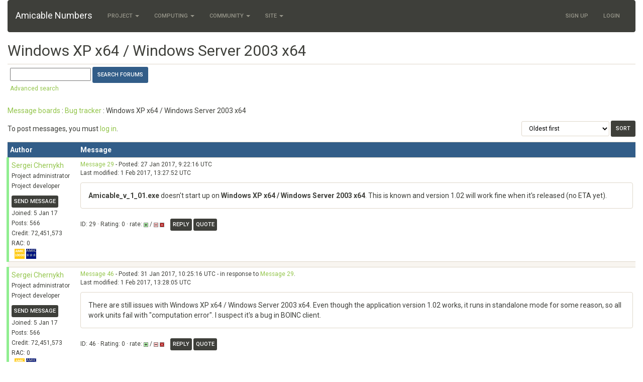

--- FILE ---
content_type: text/html; charset=utf-8
request_url: https://sech.me/boinc/Amicable/forum_thread.php?id=10
body_size: 3531
content:
<!DOCTYPE html>
        <html lang="en">
        <head>
        <meta name="viewport" content="width=device-width, initial-scale=1">
    <title>Windows XP x64 / Windows Server 2003 x64</title>

        <meta charset="utf-8">
        <link type="text/css" rel="stylesheet" href="https://sech.me/boinc/Amicable//bootstrap.min.css" media="all">
    
        <link rel=alternate type="application/rss+xml" title="Amicable Numbers RSS 2.0" href="https://sech.me/boinc/Amicable/rss_main.php">
        </head>
    <body onload="jumpToUnread();">
<!-- SVN VERSIONS -->
<!-- $Id$ -->
<!-- $Id: pm.inc 14019 2007-11-01 23:04:39Z davea $ -->
<!-- $Id$ -->
<!-- $Id$ -->
<!-- $Id$ -->
<!-- $Id$ -->
<!-- $Id$ -->
<!-- $Id$ -->
<!-- $Id$ -->
<div class="container-fluid">
    <nav class="navbar navbar-default">

  <div class="container-fluid">
    <div class="navbar-header">
      <button type="button" class="navbar-toggle" data-toggle="collapse" data-target="#myNavbar">
        <span class="icon-bar"></span>
        <span class="icon-bar"></span>
        <span class="icon-bar"></span>
      </button>
      <a class="navbar-brand" href=https://sech.me/boinc/Amicable/>Amicable Numbers</a>
    </div>
    <div class="collapse navbar-collapse" id="myNavbar">
      <ul class="nav navbar-nav">
    
      <li class="dropdown">
        <a class="dropdown-toggle" data-toggle="dropdown" href="#">Project
        <span class="caret"></span></a>
        <ul class="dropdown-menu">
    
        </ul>
      </li>
    
      <li class="dropdown">
        <a class="dropdown-toggle" data-toggle="dropdown" href="#">Computing
        <span class="caret"></span></a>
        <ul class="dropdown-menu">
    <li><a href="https://sech.me/boinc/Amicable/server_status.php">Server status</a></li>
            <li><a href="https://sech.me/boinc/Amicable/stats.php">Statistics</a></li>
            <li><a href="https://sech.me/boinc/Amicable/apps.php">Applications</a></li>
            <li class="dropdown-header">Leader boards:</li>
            <li><a href="https://sech.me/boinc/Amicable/top_users.php">Participants</a></li>
            <li><a href="https://sech.me/boinc/Amicable/top_hosts.php">Computers</a></li>
            <li><a href="https://sech.me/boinc/Amicable/top_teams.php">Teams</a></li>
            <li><a href="https://sech.me/boinc/Amicable/gpu_list.php">GPU models</a></li>
            <li><a href="https://sech.me/boinc/Amicable/cpu_list.php">CPU models</a></li>
            
        </ul>
      </li>
    
      <li class="dropdown">
        <a class="dropdown-toggle" data-toggle="dropdown" href="#">Community
        <span class="caret"></span></a>
        <ul class="dropdown-menu">
    <li><a href="https://sech.me/boinc/Amicable/forum_index.php">Message boards</a></li>
            <li><a href="https://sech.me/boinc/Amicable/team.php">Teams</a></li>
            <li><a href="https://sech.me/boinc/Amicable/profile_menu.php">Profiles</a></li>
            <li><a href="https://sech.me/boinc/Amicable/user_search.php">User search</a></li>
            <li><a href="https://sech.me/boinc/Amicable/uotd.php">User of the day</a></li>
            <li><a href="https://sech.me/boinc/Amicable/cert1.php">Certificate</a></li>
            
        </ul>
      </li>
    
      <li class="dropdown">
        <a class="dropdown-toggle" data-toggle="dropdown" href="#">Site
        <span class="caret"></span></a>
        <ul class="dropdown-menu">
    <li><a href="https://sech.me/boinc/Amicable/site_search.php">Site search</a></li>
            <li><a href="https://sech.me/boinc/Amicable/language_select.php">Languages</a></li>
            
        </ul>
      </li>
    
      </ul>
      <ul class="nav navbar-nav navbar-right">
    
                <li><a href="create_account_form.php">Sign Up</a></li>
                <li><a href="login_form.php">Login</a></li>
            
      </ul>
    </div>
  </div>
</nav>
    <h2>Windows XP x64 / Windows Server 2003 x64</h2>
<form action="forum_search_action.php" method="POST">
    <div class="table">
      <table  width="100%" class="table table-condensed " >
    
        <tr>
    
        <td>
        <input type="hidden" name="search_max_time" value="30">
        <input type="hidden" name="search_forum" value="-1">
        <input type="hidden" name="search_sort" value="5">
        <input type="text" class="" name="search_keywords">
        <input class="btn btn-primary btn-sm" title="Search for words in forum messages" type="submit" value="Search forums"><br>
        <small><a href="forum_search.php">Advanced search</a></small>
        </td>
    </tr>
    </table>
        </div>
    </form>
    <p><span class=title>
            <a href="forum_index.php">Message boards</a> : 
            <a href="forum_forum.php?id=2">Bug tracker</a> : 
        Windows XP x64 / Windows Server 2003 x64</span>
    <p>
    <form class="form-inline" action="forum_thread.php">
    <table width="100%" cellspacing=0 cellpadding=0>
    <tr>
    <td>
To post messages, you must <a href=login_form.php>log in</a>.</td><td align="right">
    <input type="hidden" name="id" value="10">
    <div class="form-group">
<select style="color:#000;"class="form-control input-sm" style="width:240px" name="sort">"<option value="6">Oldest first</option>
<option value="5">Newest first</option>
<option value="7">Highest rated posts first</option>
</select>
 <input class="btn btn-default btn-sm" type="submit" value="Sort">
    </div>
    </td></tr></table>
    </form><p>
<div class="table">
      <table style="table-layout:fixed" width="100%" class="table table-condensed table-striped" >
    <tr><th style="width: 10em;" class="bg-primary">Author</th><th  class="bg-primary">Message</th></tr>

        <tr>
        <td  style="border-left: 5px solid LightGreen" >
        <a name="29"></a>
     <a href="https://sech.me/boinc/Amicable/show_user.php?userid=1">Sergei Chernykh</a><br><span class="small">Project administrator<br>Project developer<br><p> </p><a href="pm.php?action=new&amp;userid=1" title="Send Sergei Chernykh a private message" class="btn btn-default btn-xs">Send message</a>
    <br>Joined: 5 Jan 17<br>Posts: 566<br>Credit: 72,451,573<br>RAC: 0<br>&nbsp;&nbsp;<img title="Discovered 10000 amicable pairs" valign=top height=20 src=img/amic_10000.png>&nbsp;<img title="50,000,000 total credit" valign=top height=20 src=img/amic_50m.png></span>
        </td>
        <td height="1%">
        <div class="small">
    <form action="forum_rate.php?post=29" method="post"> <a href="forum_thread.php?id=10&amp;postid=29">Message 29</a> - Posted: 27 Jan 2017, 9:22:16 UTC <br>Last modified: 1 Feb 2017, 13:27:52 UTC</form>
</div>
        <p>
    <div class="panel panel-default">
            <div class="panel-body"><b>Amicable_v_1_01.exe</b> doesn't start up on <b>Windows XP x64 / Windows Server 2003 x64</b>. This is known and version 1.02 will work fine when it's released (no ETA yet).</div></div>
        <div class="small"
            <span>ID: 29 &middot; Rating: 0 &middot; rate: 
                <a href="forum_rate.php?post=29&amp;choice=p">
            <img class="icon" border="0" title="Click if you like this message" alt="Rate +" src="img/rate_positive.png" height="9"></a> / <a href="forum_rate.php?post=29&amp;choice=n"><img class="icon" border="0" title="Click if you don't like this message" alt="Rate -" src="img/rate_negative.png" height="9"></a> <a href="forum_report_post.php?post=29"><img class="icon" border="0" title="Report this post as offensive" alt="Report as offensive" src="img/report_post.png" height="9"></a>&nbsp;&nbsp;&nbsp;&nbsp;<a href="forum_reply.php?thread=10&amp;post=29&amp;no_quote=1#input" title="Post a reply to this message" class="btn btn-default btn-xs">Reply</a>
    <a href="forum_reply.php?thread=10&amp;post=29#input" title="Post a reply by quoting this message" class="btn btn-default btn-xs">Quote</a>
    </span></td></tr>
        <tr><td colspan=2></td></tr>
    
        <tr>
        <td  style="border-left: 5px solid LightGreen" >
        <a name="46"></a>
     <a href="https://sech.me/boinc/Amicable/show_user.php?userid=1">Sergei Chernykh</a><br><span class="small">Project administrator<br>Project developer<br><p> </p><a href="pm.php?action=new&amp;userid=1" title="Send Sergei Chernykh a private message" class="btn btn-default btn-xs">Send message</a>
    <br>Joined: 5 Jan 17<br>Posts: 566<br>Credit: 72,451,573<br>RAC: 0<br>&nbsp;&nbsp;<img title="Discovered 10000 amicable pairs" valign=top height=20 src=img/amic_10000.png>&nbsp;<img title="50,000,000 total credit" valign=top height=20 src=img/amic_50m.png></span>
        </td>
        <td height="1%">
        <div class="small">
    <form action="forum_rate.php?post=46" method="post"> <a href="forum_thread.php?id=10&amp;postid=46">Message 46</a> - Posted: 31 Jan 2017, 10:25:16 UTC  - in response to <a href="forum_thread.php?id=10&amp;postid=29">Message 29</a>. &nbsp; <br>Last modified: 1 Feb 2017, 13:28:05 UTC</form>
</div>
        <p>
    <div class="panel panel-default">
            <div class="panel-body">There are still issues with Windows XP x64 / Windows Server 2003 x64. Even though the application version 1.02 works, it runs in standalone mode for some reason, so all work units fail with "computation error". I suspect it's a bug in BOINC client.</div></div>
        <div class="small"
            <span>ID: 46 &middot; Rating: 0 &middot; rate: 
                <a href="forum_rate.php?post=46&amp;choice=p">
            <img class="icon" border="0" title="Click if you like this message" alt="Rate +" src="img/rate_positive.png" height="9"></a> / <a href="forum_rate.php?post=46&amp;choice=n"><img class="icon" border="0" title="Click if you don't like this message" alt="Rate -" src="img/rate_negative.png" height="9"></a> <a href="forum_report_post.php?post=46"><img class="icon" border="0" title="Report this post as offensive" alt="Report as offensive" src="img/report_post.png" height="9"></a>&nbsp;&nbsp;&nbsp;&nbsp;<a href="forum_reply.php?thread=10&amp;post=46&amp;no_quote=1#input" title="Post a reply to this message" class="btn btn-default btn-xs">Reply</a>
    <a href="forum_reply.php?thread=10&amp;post=46#input" title="Post a reply by quoting this message" class="btn btn-default btn-xs">Quote</a>
    </span></td></tr>
        <tr><td colspan=2></td></tr>
    
        <tr>
        <td  style="border-left: 5px solid LightGreen" >
        <a name="48"></a>
     <a href="https://sech.me/boinc/Amicable/show_user.php?userid=1">Sergei Chernykh</a><br><span class="small">Project administrator<br>Project developer<br><p> </p><a href="pm.php?action=new&amp;userid=1" title="Send Sergei Chernykh a private message" class="btn btn-default btn-xs">Send message</a>
    <br>Joined: 5 Jan 17<br>Posts: 566<br>Credit: 72,451,573<br>RAC: 0<br>&nbsp;&nbsp;<img title="Discovered 10000 amicable pairs" valign=top height=20 src=img/amic_10000.png>&nbsp;<img title="50,000,000 total credit" valign=top height=20 src=img/amic_50m.png></span>
        </td>
        <td height="1%">
        <div class="small">
    <form action="forum_rate.php?post=48" method="post"> <a href="forum_thread.php?id=10&amp;postid=48">Message 48</a> - Posted: 1 Feb 2017, 6:25:38 UTC  - in response to <a href="forum_thread.php?id=10&amp;postid=46">Message 46</a>. &nbsp; <br>Last modified: 1 Feb 2017, 13:27:59 UTC</form>
</div>
        <p>
    <div class="panel panel-default">
            <div class="panel-body">The issue is fixed. Version 1.03 works on Windows XP x64 / Windows Server 2003 x64.</div></div>
        <div class="small"
            <span>ID: 48 &middot; Rating: 0 &middot; rate: 
                <a href="forum_rate.php?post=48&amp;choice=p">
            <img class="icon" border="0" title="Click if you like this message" alt="Rate +" src="img/rate_positive.png" height="9"></a> / <a href="forum_rate.php?post=48&amp;choice=n"><img class="icon" border="0" title="Click if you don't like this message" alt="Rate -" src="img/rate_negative.png" height="9"></a> <a href="forum_report_post.php?post=48"><img class="icon" border="0" title="Report this post as offensive" alt="Report as offensive" src="img/report_post.png" height="9"></a>&nbsp;&nbsp;&nbsp;&nbsp;<a href="forum_reply.php?thread=10&amp;post=48&amp;no_quote=1#input" title="Post a reply to this message" class="btn btn-default btn-xs">Reply</a>
    <a href="forum_reply.php?thread=10&amp;post=48#input" title="Post a reply by quoting this message" class="btn btn-default btn-xs">Quote</a>
    </span></td></tr>
        <tr><td colspan=2></td></tr>
    
        <tr>
        <td >
        <a name="511"></a>
     <a href="https://sech.me/boinc/Amicable/view_profile.php?userid=3280"><img title="View the profile of CTPAHHNK" src="https://sech.me/boinc/Amicable/img/head_20.png" alt="Profile"></a> <a href="https://sech.me/boinc/Amicable/show_user.php?userid=3280">CTPAHHNK</a><br><span class="small"><img width="100" height="100" src="user_profile/images/3280_avatar.jpg" alt="Avatar"><br><p> </p><a href="pm.php?action=new&amp;userid=3280" title="Send CTPAHHNK a private message" class="btn btn-default btn-xs">Send message</a>
    <br>Joined: 28 Jun 17<br>Posts: 4<br>Credit: 130,650,258<br>RAC: 5,608<br>&nbsp;&nbsp;<img title="Discovered 2000 amicable pairs" valign=top height=20 src=img/amic_2000.png>&nbsp;<img title="100,000,000 total credit" valign=top height=20 src=img/amic_100m.png></span>
        </td>
        <td height="1%">
        <div class="small">
    <form action="forum_rate.php?post=511" method="post"> <a href="forum_thread.php?id=10&amp;postid=511">Message 511</a> - Posted: 28 Jun 2017, 7:26:02 UTC </form>
</div>
        <p>
    <div class="panel panel-default">
            <div class="panel-body">XP X64 Pro BOINC 6.12.34 не могу подключиться к проекту, пишет: 28.06.2017 10:25:28 |  | Fetching configuration file from https://sech.me/boinc/Amicable/get_project_config.php</div></div>
        <div class="small"
            <span>ID: 511 &middot; Rating: 0 &middot; rate: 
                <a href="forum_rate.php?post=511&amp;choice=p">
            <img class="icon" border="0" title="Click if you like this message" alt="Rate +" src="img/rate_positive.png" height="9"></a> / <a href="forum_rate.php?post=511&amp;choice=n"><img class="icon" border="0" title="Click if you don't like this message" alt="Rate -" src="img/rate_negative.png" height="9"></a> <a href="forum_report_post.php?post=511"><img class="icon" border="0" title="Report this post as offensive" alt="Report as offensive" src="img/report_post.png" height="9"></a>&nbsp;&nbsp;&nbsp;&nbsp;<a href="forum_reply.php?thread=10&amp;post=511&amp;no_quote=1#input" title="Post a reply to this message" class="btn btn-default btn-xs">Reply</a>
    <a href="forum_reply.php?thread=10&amp;post=511#input" title="Post a reply by quoting this message" class="btn btn-default btn-xs">Quote</a>
    </span></td></tr>
        <tr><td colspan=2></td></tr>
    
        <tr>
        <td  style="border-left: 5px solid LightGreen" >
        <a name="512"></a>
     <a href="https://sech.me/boinc/Amicable/show_user.php?userid=1">Sergei Chernykh</a><br><span class="small">Project administrator<br>Project developer<br><p> </p><a href="pm.php?action=new&amp;userid=1" title="Send Sergei Chernykh a private message" class="btn btn-default btn-xs">Send message</a>
    <br>Joined: 5 Jan 17<br>Posts: 566<br>Credit: 72,451,573<br>RAC: 0<br>&nbsp;&nbsp;<img title="Discovered 10000 amicable pairs" valign=top height=20 src=img/amic_10000.png>&nbsp;<img title="50,000,000 total credit" valign=top height=20 src=img/amic_50m.png></span>
        </td>
        <td height="1%">
        <div class="small">
    <form action="forum_rate.php?post=512" method="post"> <a href="forum_thread.php?id=10&amp;postid=512">Message 512</a> - Posted: 28 Jun 2017, 7:37:02 UTC  - in response to <a href="forum_thread.php?id=10&amp;postid=511">Message 511</a>. &nbsp; </form>
</div>
        <p>
    <div class="panel panel-default">
            <div class="panel-body"><blockquote>XP X64 Pro BOINC 6.12.34 не могу подключиться к проекту, пишет: 28.06.2017 10:25:28 |  | Fetching configuration file from https://sech.me/boinc/Amicable/get_project_config.php</blockquote><br />
Обновите BOINC до свежей версии.</div></div>
        <div class="small"
            <span>ID: 512 &middot; Rating: 0 &middot; rate: 
                <a href="forum_rate.php?post=512&amp;choice=p">
            <img class="icon" border="0" title="Click if you like this message" alt="Rate +" src="img/rate_positive.png" height="9"></a> / <a href="forum_rate.php?post=512&amp;choice=n"><img class="icon" border="0" title="Click if you don't like this message" alt="Rate -" src="img/rate_negative.png" height="9"></a> <a href="forum_report_post.php?post=512"><img class="icon" border="0" title="Report this post as offensive" alt="Report as offensive" src="img/report_post.png" height="9"></a>&nbsp;&nbsp;&nbsp;&nbsp;<a href="forum_reply.php?thread=10&amp;post=512&amp;no_quote=1#input" title="Post a reply to this message" class="btn btn-default btn-xs">Reply</a>
    <a href="forum_reply.php?thread=10&amp;post=512#input" title="Post a reply by quoting this message" class="btn btn-default btn-xs">Quote</a>
    </span></td></tr>
        <tr><td colspan=2></td></tr>
    
        <tr>
        <td >
        <a name="513"></a>
     <a href="https://sech.me/boinc/Amicable/view_profile.php?userid=3280"><img title="View the profile of CTPAHHNK" src="https://sech.me/boinc/Amicable/img/head_20.png" alt="Profile"></a> <a href="https://sech.me/boinc/Amicable/show_user.php?userid=3280">CTPAHHNK</a><br><span class="small"><img width="100" height="100" src="user_profile/images/3280_avatar.jpg" alt="Avatar"><br><p> </p><a href="pm.php?action=new&amp;userid=3280" title="Send CTPAHHNK a private message" class="btn btn-default btn-xs">Send message</a>
    <br>Joined: 28 Jun 17<br>Posts: 4<br>Credit: 130,650,258<br>RAC: 5,608<br>&nbsp;&nbsp;<img title="Discovered 2000 amicable pairs" valign=top height=20 src=img/amic_2000.png>&nbsp;<img title="100,000,000 total credit" valign=top height=20 src=img/amic_100m.png></span>
        </td>
        <td height="1%">
        <div class="small">
    <form action="forum_rate.php?post=513" method="post"> <a href="forum_thread.php?id=10&amp;postid=513">Message 513</a> - Posted: 29 Jun 2017, 15:46:50 UTC  - in response to <a href="forum_thread.php?id=10&amp;postid=512">Message 512</a>. &nbsp; </form>
</div>
        <p>
    <div class="panel panel-default">
            <div class="panel-body">Не поддерживает свежая мою XP...</div></div>
        <div class="small"
            <span>ID: 513 &middot; Rating: 0 &middot; rate: 
                <a href="forum_rate.php?post=513&amp;choice=p">
            <img class="icon" border="0" title="Click if you like this message" alt="Rate +" src="img/rate_positive.png" height="9"></a> / <a href="forum_rate.php?post=513&amp;choice=n"><img class="icon" border="0" title="Click if you don't like this message" alt="Rate -" src="img/rate_negative.png" height="9"></a> <a href="forum_report_post.php?post=513"><img class="icon" border="0" title="Report this post as offensive" alt="Report as offensive" src="img/report_post.png" height="9"></a>&nbsp;&nbsp;&nbsp;&nbsp;<a href="forum_reply.php?thread=10&amp;post=513&amp;no_quote=1#input" title="Post a reply to this message" class="btn btn-default btn-xs">Reply</a>
    <a href="forum_reply.php?thread=10&amp;post=513#input" title="Post a reply by quoting this message" class="btn btn-default btn-xs">Quote</a>
    </span></td></tr>
        <tr><td colspan=2></td></tr>
    
        <tr>
        <td  style="border-left: 5px solid LightGreen" >
        <a name="514"></a>
     <a href="https://sech.me/boinc/Amicable/show_user.php?userid=1">Sergei Chernykh</a><br><span class="small">Project administrator<br>Project developer<br><p> </p><a href="pm.php?action=new&amp;userid=1" title="Send Sergei Chernykh a private message" class="btn btn-default btn-xs">Send message</a>
    <br>Joined: 5 Jan 17<br>Posts: 566<br>Credit: 72,451,573<br>RAC: 0<br>&nbsp;&nbsp;<img title="Discovered 10000 amicable pairs" valign=top height=20 src=img/amic_10000.png>&nbsp;<img title="50,000,000 total credit" valign=top height=20 src=img/amic_50m.png></span>
        </td>
        <td height="1%">
        <div class="small">
    <form action="forum_rate.php?post=514" method="post"> <a href="forum_thread.php?id=10&amp;postid=514">Message 514</a> - Posted: 29 Jun 2017, 16:18:21 UTC  - in response to <a href="forum_thread.php?id=10&amp;postid=513">Message 513</a>. &nbsp; </form>
</div>
        <p>
    <div class="panel panel-default">
            <div class="panel-body"><blockquote>Не поддерживает свежая мою XP...</blockquote><br />
Дело в HTTPS сертификате сайта, нужна не сама новая версия клиента BOINC, а только файл ca-bundle.crt от неё.</div></div>
        <div class="small"
            <span>ID: 514 &middot; Rating: 0 &middot; rate: 
                <a href="forum_rate.php?post=514&amp;choice=p">
            <img class="icon" border="0" title="Click if you like this message" alt="Rate +" src="img/rate_positive.png" height="9"></a> / <a href="forum_rate.php?post=514&amp;choice=n"><img class="icon" border="0" title="Click if you don't like this message" alt="Rate -" src="img/rate_negative.png" height="9"></a> <a href="forum_report_post.php?post=514"><img class="icon" border="0" title="Report this post as offensive" alt="Report as offensive" src="img/report_post.png" height="9"></a>&nbsp;&nbsp;&nbsp;&nbsp;<a href="forum_reply.php?thread=10&amp;post=514&amp;no_quote=1#input" title="Post a reply to this message" class="btn btn-default btn-xs">Reply</a>
    <a href="forum_reply.php?thread=10&amp;post=514#input" title="Post a reply by quoting this message" class="btn btn-default btn-xs">Quote</a>
    </span></td></tr>
        <tr><td colspan=2></td></tr>
    
        <tr>
        <td >
        <a name="518"></a>
     <a href="https://sech.me/boinc/Amicable/view_profile.php?userid=3280"><img title="View the profile of CTPAHHNK" src="https://sech.me/boinc/Amicable/img/head_20.png" alt="Profile"></a> <a href="https://sech.me/boinc/Amicable/show_user.php?userid=3280">CTPAHHNK</a><br><span class="small"><img width="100" height="100" src="user_profile/images/3280_avatar.jpg" alt="Avatar"><br><p> </p><a href="pm.php?action=new&amp;userid=3280" title="Send CTPAHHNK a private message" class="btn btn-default btn-xs">Send message</a>
    <br>Joined: 28 Jun 17<br>Posts: 4<br>Credit: 130,650,258<br>RAC: 5,608<br>&nbsp;&nbsp;<img title="Discovered 2000 amicable pairs" valign=top height=20 src=img/amic_2000.png>&nbsp;<img title="100,000,000 total credit" valign=top height=20 src=img/amic_100m.png></span>
        </td>
        <td height="1%">
        <div class="small">
    <form action="forum_rate.php?post=518" method="post"> <a href="forum_thread.php?id=10&amp;postid=518">Message 518</a> - Posted: 30 Jun 2017, 6:40:01 UTC  - in response to <a href="forum_thread.php?id=10&amp;postid=514">Message 514</a>. &nbsp; <br>Last modified: 30 Jun 2017, 6:53:20 UTC</form>
</div>
        <p>
    <div class="panel panel-default">
            <div class="panel-body">Ссылочку не подкините на файлик, пожалуйста?</div></div>
        <div class="small"
            <span>ID: 518 &middot; Rating: 0 &middot; rate: 
                <a href="forum_rate.php?post=518&amp;choice=p">
            <img class="icon" border="0" title="Click if you like this message" alt="Rate +" src="img/rate_positive.png" height="9"></a> / <a href="forum_rate.php?post=518&amp;choice=n"><img class="icon" border="0" title="Click if you don't like this message" alt="Rate -" src="img/rate_negative.png" height="9"></a> <a href="forum_report_post.php?post=518"><img class="icon" border="0" title="Report this post as offensive" alt="Report as offensive" src="img/report_post.png" height="9"></a>&nbsp;&nbsp;&nbsp;&nbsp;<a href="forum_reply.php?thread=10&amp;post=518&amp;no_quote=1#input" title="Post a reply to this message" class="btn btn-default btn-xs">Reply</a>
    <a href="forum_reply.php?thread=10&amp;post=518#input" title="Post a reply by quoting this message" class="btn btn-default btn-xs">Quote</a>
    </span></td></tr>
        <tr><td colspan=2></td></tr>
    
        <tr>
        <td  style="border-left: 5px solid LightGreen" >
        <a name="519"></a>
     <a href="https://sech.me/boinc/Amicable/show_user.php?userid=1">Sergei Chernykh</a><br><span class="small">Project administrator<br>Project developer<br><p> </p><a href="pm.php?action=new&amp;userid=1" title="Send Sergei Chernykh a private message" class="btn btn-default btn-xs">Send message</a>
    <br>Joined: 5 Jan 17<br>Posts: 566<br>Credit: 72,451,573<br>RAC: 0<br>&nbsp;&nbsp;<img title="Discovered 10000 amicable pairs" valign=top height=20 src=img/amic_10000.png>&nbsp;<img title="50,000,000 total credit" valign=top height=20 src=img/amic_50m.png></span>
        </td>
        <td height="1%">
        <div class="small">
    <form action="forum_rate.php?post=519" method="post"> <a href="forum_thread.php?id=10&amp;postid=519">Message 519</a> - Posted: 30 Jun 2017, 7:43:38 UTC  - in response to <a href="forum_thread.php?id=10&amp;postid=518">Message 518</a>. &nbsp; <br>Last modified: 30 Jun 2017, 7:45:24 UTC</form>
</div>
        <p>
    <div class="panel panel-default">
            <div class="panel-body">Вот: <a href="https://github.com/BOINC/boinc/blob/master/curl/ca-bundle.crt" rel="nofollow">https://github.com/BOINC/boinc/blob/master/curl/ca-bundle.crt</a></div></div>
        <div class="small"
            <span>ID: 519 &middot; Rating: 0 &middot; rate: 
                <a href="forum_rate.php?post=519&amp;choice=p">
            <img class="icon" border="0" title="Click if you like this message" alt="Rate +" src="img/rate_positive.png" height="9"></a> / <a href="forum_rate.php?post=519&amp;choice=n"><img class="icon" border="0" title="Click if you don't like this message" alt="Rate -" src="img/rate_negative.png" height="9"></a> <a href="forum_report_post.php?post=519"><img class="icon" border="0" title="Report this post as offensive" alt="Report as offensive" src="img/report_post.png" height="9"></a>&nbsp;&nbsp;&nbsp;&nbsp;<a href="forum_reply.php?thread=10&amp;post=519&amp;no_quote=1#input" title="Post a reply to this message" class="btn btn-default btn-xs">Reply</a>
    <a href="forum_reply.php?thread=10&amp;post=519#input" title="Post a reply by quoting this message" class="btn btn-default btn-xs">Quote</a>
    </span></td></tr>
        <tr><td colspan=2></td></tr>
    
        <tr>
        <td >
        <a name="520"></a>
     <a href="https://sech.me/boinc/Amicable/view_profile.php?userid=3280"><img title="View the profile of CTPAHHNK" src="https://sech.me/boinc/Amicable/img/head_20.png" alt="Profile"></a> <a href="https://sech.me/boinc/Amicable/show_user.php?userid=3280">CTPAHHNK</a><br><span class="small"><img width="100" height="100" src="user_profile/images/3280_avatar.jpg" alt="Avatar"><br><p> </p><a href="pm.php?action=new&amp;userid=3280" title="Send CTPAHHNK a private message" class="btn btn-default btn-xs">Send message</a>
    <br>Joined: 28 Jun 17<br>Posts: 4<br>Credit: 130,650,258<br>RAC: 5,608<br>&nbsp;&nbsp;<img title="Discovered 2000 amicable pairs" valign=top height=20 src=img/amic_2000.png>&nbsp;<img title="100,000,000 total credit" valign=top height=20 src=img/amic_100m.png></span>
        </td>
        <td height="1%">
        <div class="small">
    <form action="forum_rate.php?post=520" method="post"> <a href="forum_thread.php?id=10&amp;postid=520">Message 520</a> - Posted: 30 Jun 2017, 8:53:02 UTC  - in response to <a href="forum_thread.php?id=10&amp;postid=519">Message 519</a>. &nbsp; </form>
</div>
        <p>
    <div class="panel panel-default">
            <div class="panel-body">Спасибо большое!<br />
<br />
Все получилось, считаю.</div></div>
        <div class="small"
            <span>ID: 520 &middot; Rating: 0 &middot; rate: 
                <a href="forum_rate.php?post=520&amp;choice=p">
            <img class="icon" border="0" title="Click if you like this message" alt="Rate +" src="img/rate_positive.png" height="9"></a> / <a href="forum_rate.php?post=520&amp;choice=n"><img class="icon" border="0" title="Click if you don't like this message" alt="Rate -" src="img/rate_negative.png" height="9"></a> <a href="forum_report_post.php?post=520"><img class="icon" border="0" title="Report this post as offensive" alt="Report as offensive" src="img/report_post.png" height="9"></a>&nbsp;&nbsp;&nbsp;&nbsp;<a href="forum_reply.php?thread=10&amp;post=520&amp;no_quote=1#input" title="Post a reply to this message" class="btn btn-default btn-xs">Reply</a>
    <a href="forum_reply.php?thread=10&amp;post=520#input" title="Post a reply by quoting this message" class="btn btn-default btn-xs">Quote</a>
    </span></td></tr>
        <tr><td colspan=2></td></tr>
    </table>
        </div>
    <script>function jumpToUnread(){};</script><p><span class=title>
            <a href="forum_index.php">Message boards</a> : 
            <a href="forum_forum.php?id=2">Bug tracker</a> : 
        Windows XP x64 / Windows Server 2003 x64</span><p></p>
        <div style="text-align:center"><a class="brand boinc-logo" href="https://boinc.berkeley.edu/"><img align="middle" border="0" src="https://sech.me/boinc/Amicable/img/pb_boinc.gif" alt="Powered by BOINC"></a></div>
        <br>
        <p class="text-center"> &copy;2026 Sergei Chernykh</p>
    
        <script src="https://sech.me/boinc/Amicable//jquery.min.js"></script>
        <script src="https://sech.me/boinc/Amicable//bootstrap.min.js"></script>
        <script src="https://www.google.com/recaptcha/api.js"></script>
        </div>
        </body>
        </html>
    